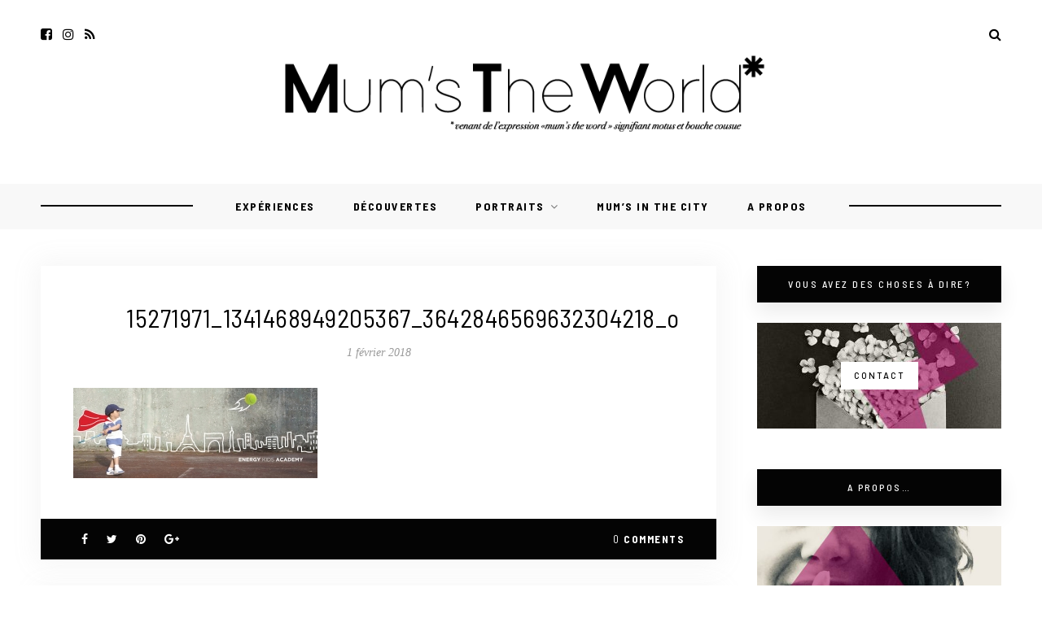

--- FILE ---
content_type: text/html; charset=UTF-8
request_url: http://mumstheworld.fr/4-espaces-d-activites-pour-enfants/15271971_1341468949205367_3642846569632304218_o/
body_size: 9930
content:
	
<!DOCTYPE html>
<html lang="fr-FR">
<head>

	<meta charset="UTF-8">
	<meta http-equiv="X-UA-Compatible" content="IE=edge">
	
		<meta name="viewport" content="width=device-width, initial-scale=1">
		
	<link rel="profile" href="http://gmpg.org/xfn/11" />
	
	<link rel="pingback" href="http://mumstheworld.fr/xmlrpc.php" />

	<title>15271971_1341468949205367_3642846569632304218_o &#8211; Mum&#039;s The World</title>
<meta name='robots' content='max-image-preview:large' />
<link rel='dns-prefetch' href='//fonts.googleapis.com' />
<link rel="alternate" type="application/rss+xml" title="Mum&#039;s The World &raquo; Flux" href="http://mumstheworld.fr/feed/" />
<link rel="alternate" type="application/rss+xml" title="Mum&#039;s The World &raquo; Flux des commentaires" href="http://mumstheworld.fr/comments/feed/" />
<link rel="alternate" type="application/rss+xml" title="Mum&#039;s The World &raquo; 15271971_1341468949205367_3642846569632304218_o Flux des commentaires" href="http://mumstheworld.fr/4-espaces-d-activites-pour-enfants/15271971_1341468949205367_3642846569632304218_o/feed/" />
<link rel="alternate" title="oEmbed (JSON)" type="application/json+oembed" href="http://mumstheworld.fr/wp-json/oembed/1.0/embed?url=http%3A%2F%2Fmumstheworld.fr%2F4-espaces-d-activites-pour-enfants%2F15271971_1341468949205367_3642846569632304218_o%2F" />
<link rel="alternate" title="oEmbed (XML)" type="text/xml+oembed" href="http://mumstheworld.fr/wp-json/oembed/1.0/embed?url=http%3A%2F%2Fmumstheworld.fr%2F4-espaces-d-activites-pour-enfants%2F15271971_1341468949205367_3642846569632304218_o%2F&#038;format=xml" />
<style id='wp-img-auto-sizes-contain-inline-css' type='text/css'>
img:is([sizes=auto i],[sizes^="auto," i]){contain-intrinsic-size:3000px 1500px}
/*# sourceURL=wp-img-auto-sizes-contain-inline-css */
</style>
<style id='wp-emoji-styles-inline-css' type='text/css'>

	img.wp-smiley, img.emoji {
		display: inline !important;
		border: none !important;
		box-shadow: none !important;
		height: 1em !important;
		width: 1em !important;
		margin: 0 0.07em !important;
		vertical-align: -0.1em !important;
		background: none !important;
		padding: 0 !important;
	}
/*# sourceURL=wp-emoji-styles-inline-css */
</style>
<style id='wp-block-library-inline-css' type='text/css'>
:root{--wp-block-synced-color:#7a00df;--wp-block-synced-color--rgb:122,0,223;--wp-bound-block-color:var(--wp-block-synced-color);--wp-editor-canvas-background:#ddd;--wp-admin-theme-color:#007cba;--wp-admin-theme-color--rgb:0,124,186;--wp-admin-theme-color-darker-10:#006ba1;--wp-admin-theme-color-darker-10--rgb:0,107,160.5;--wp-admin-theme-color-darker-20:#005a87;--wp-admin-theme-color-darker-20--rgb:0,90,135;--wp-admin-border-width-focus:2px}@media (min-resolution:192dpi){:root{--wp-admin-border-width-focus:1.5px}}.wp-element-button{cursor:pointer}:root .has-very-light-gray-background-color{background-color:#eee}:root .has-very-dark-gray-background-color{background-color:#313131}:root .has-very-light-gray-color{color:#eee}:root .has-very-dark-gray-color{color:#313131}:root .has-vivid-green-cyan-to-vivid-cyan-blue-gradient-background{background:linear-gradient(135deg,#00d084,#0693e3)}:root .has-purple-crush-gradient-background{background:linear-gradient(135deg,#34e2e4,#4721fb 50%,#ab1dfe)}:root .has-hazy-dawn-gradient-background{background:linear-gradient(135deg,#faaca8,#dad0ec)}:root .has-subdued-olive-gradient-background{background:linear-gradient(135deg,#fafae1,#67a671)}:root .has-atomic-cream-gradient-background{background:linear-gradient(135deg,#fdd79a,#004a59)}:root .has-nightshade-gradient-background{background:linear-gradient(135deg,#330968,#31cdcf)}:root .has-midnight-gradient-background{background:linear-gradient(135deg,#020381,#2874fc)}:root{--wp--preset--font-size--normal:16px;--wp--preset--font-size--huge:42px}.has-regular-font-size{font-size:1em}.has-larger-font-size{font-size:2.625em}.has-normal-font-size{font-size:var(--wp--preset--font-size--normal)}.has-huge-font-size{font-size:var(--wp--preset--font-size--huge)}.has-text-align-center{text-align:center}.has-text-align-left{text-align:left}.has-text-align-right{text-align:right}.has-fit-text{white-space:nowrap!important}#end-resizable-editor-section{display:none}.aligncenter{clear:both}.items-justified-left{justify-content:flex-start}.items-justified-center{justify-content:center}.items-justified-right{justify-content:flex-end}.items-justified-space-between{justify-content:space-between}.screen-reader-text{border:0;clip-path:inset(50%);height:1px;margin:-1px;overflow:hidden;padding:0;position:absolute;width:1px;word-wrap:normal!important}.screen-reader-text:focus{background-color:#ddd;clip-path:none;color:#444;display:block;font-size:1em;height:auto;left:5px;line-height:normal;padding:15px 23px 14px;text-decoration:none;top:5px;width:auto;z-index:100000}html :where(.has-border-color){border-style:solid}html :where([style*=border-top-color]){border-top-style:solid}html :where([style*=border-right-color]){border-right-style:solid}html :where([style*=border-bottom-color]){border-bottom-style:solid}html :where([style*=border-left-color]){border-left-style:solid}html :where([style*=border-width]){border-style:solid}html :where([style*=border-top-width]){border-top-style:solid}html :where([style*=border-right-width]){border-right-style:solid}html :where([style*=border-bottom-width]){border-bottom-style:solid}html :where([style*=border-left-width]){border-left-style:solid}html :where(img[class*=wp-image-]){height:auto;max-width:100%}:where(figure){margin:0 0 1em}html :where(.is-position-sticky){--wp-admin--admin-bar--position-offset:var(--wp-admin--admin-bar--height,0px)}@media screen and (max-width:600px){html :where(.is-position-sticky){--wp-admin--admin-bar--position-offset:0px}}

/*# sourceURL=wp-block-library-inline-css */
</style><style id='global-styles-inline-css' type='text/css'>
:root{--wp--preset--aspect-ratio--square: 1;--wp--preset--aspect-ratio--4-3: 4/3;--wp--preset--aspect-ratio--3-4: 3/4;--wp--preset--aspect-ratio--3-2: 3/2;--wp--preset--aspect-ratio--2-3: 2/3;--wp--preset--aspect-ratio--16-9: 16/9;--wp--preset--aspect-ratio--9-16: 9/16;--wp--preset--color--black: #000000;--wp--preset--color--cyan-bluish-gray: #abb8c3;--wp--preset--color--white: #ffffff;--wp--preset--color--pale-pink: #f78da7;--wp--preset--color--vivid-red: #cf2e2e;--wp--preset--color--luminous-vivid-orange: #ff6900;--wp--preset--color--luminous-vivid-amber: #fcb900;--wp--preset--color--light-green-cyan: #7bdcb5;--wp--preset--color--vivid-green-cyan: #00d084;--wp--preset--color--pale-cyan-blue: #8ed1fc;--wp--preset--color--vivid-cyan-blue: #0693e3;--wp--preset--color--vivid-purple: #9b51e0;--wp--preset--gradient--vivid-cyan-blue-to-vivid-purple: linear-gradient(135deg,rgb(6,147,227) 0%,rgb(155,81,224) 100%);--wp--preset--gradient--light-green-cyan-to-vivid-green-cyan: linear-gradient(135deg,rgb(122,220,180) 0%,rgb(0,208,130) 100%);--wp--preset--gradient--luminous-vivid-amber-to-luminous-vivid-orange: linear-gradient(135deg,rgb(252,185,0) 0%,rgb(255,105,0) 100%);--wp--preset--gradient--luminous-vivid-orange-to-vivid-red: linear-gradient(135deg,rgb(255,105,0) 0%,rgb(207,46,46) 100%);--wp--preset--gradient--very-light-gray-to-cyan-bluish-gray: linear-gradient(135deg,rgb(238,238,238) 0%,rgb(169,184,195) 100%);--wp--preset--gradient--cool-to-warm-spectrum: linear-gradient(135deg,rgb(74,234,220) 0%,rgb(151,120,209) 20%,rgb(207,42,186) 40%,rgb(238,44,130) 60%,rgb(251,105,98) 80%,rgb(254,248,76) 100%);--wp--preset--gradient--blush-light-purple: linear-gradient(135deg,rgb(255,206,236) 0%,rgb(152,150,240) 100%);--wp--preset--gradient--blush-bordeaux: linear-gradient(135deg,rgb(254,205,165) 0%,rgb(254,45,45) 50%,rgb(107,0,62) 100%);--wp--preset--gradient--luminous-dusk: linear-gradient(135deg,rgb(255,203,112) 0%,rgb(199,81,192) 50%,rgb(65,88,208) 100%);--wp--preset--gradient--pale-ocean: linear-gradient(135deg,rgb(255,245,203) 0%,rgb(182,227,212) 50%,rgb(51,167,181) 100%);--wp--preset--gradient--electric-grass: linear-gradient(135deg,rgb(202,248,128) 0%,rgb(113,206,126) 100%);--wp--preset--gradient--midnight: linear-gradient(135deg,rgb(2,3,129) 0%,rgb(40,116,252) 100%);--wp--preset--font-size--small: 13px;--wp--preset--font-size--medium: 20px;--wp--preset--font-size--large: 36px;--wp--preset--font-size--x-large: 42px;--wp--preset--spacing--20: 0.44rem;--wp--preset--spacing--30: 0.67rem;--wp--preset--spacing--40: 1rem;--wp--preset--spacing--50: 1.5rem;--wp--preset--spacing--60: 2.25rem;--wp--preset--spacing--70: 3.38rem;--wp--preset--spacing--80: 5.06rem;--wp--preset--shadow--natural: 6px 6px 9px rgba(0, 0, 0, 0.2);--wp--preset--shadow--deep: 12px 12px 50px rgba(0, 0, 0, 0.4);--wp--preset--shadow--sharp: 6px 6px 0px rgba(0, 0, 0, 0.2);--wp--preset--shadow--outlined: 6px 6px 0px -3px rgb(255, 255, 255), 6px 6px rgb(0, 0, 0);--wp--preset--shadow--crisp: 6px 6px 0px rgb(0, 0, 0);}:where(.is-layout-flex){gap: 0.5em;}:where(.is-layout-grid){gap: 0.5em;}body .is-layout-flex{display: flex;}.is-layout-flex{flex-wrap: wrap;align-items: center;}.is-layout-flex > :is(*, div){margin: 0;}body .is-layout-grid{display: grid;}.is-layout-grid > :is(*, div){margin: 0;}:where(.wp-block-columns.is-layout-flex){gap: 2em;}:where(.wp-block-columns.is-layout-grid){gap: 2em;}:where(.wp-block-post-template.is-layout-flex){gap: 1.25em;}:where(.wp-block-post-template.is-layout-grid){gap: 1.25em;}.has-black-color{color: var(--wp--preset--color--black) !important;}.has-cyan-bluish-gray-color{color: var(--wp--preset--color--cyan-bluish-gray) !important;}.has-white-color{color: var(--wp--preset--color--white) !important;}.has-pale-pink-color{color: var(--wp--preset--color--pale-pink) !important;}.has-vivid-red-color{color: var(--wp--preset--color--vivid-red) !important;}.has-luminous-vivid-orange-color{color: var(--wp--preset--color--luminous-vivid-orange) !important;}.has-luminous-vivid-amber-color{color: var(--wp--preset--color--luminous-vivid-amber) !important;}.has-light-green-cyan-color{color: var(--wp--preset--color--light-green-cyan) !important;}.has-vivid-green-cyan-color{color: var(--wp--preset--color--vivid-green-cyan) !important;}.has-pale-cyan-blue-color{color: var(--wp--preset--color--pale-cyan-blue) !important;}.has-vivid-cyan-blue-color{color: var(--wp--preset--color--vivid-cyan-blue) !important;}.has-vivid-purple-color{color: var(--wp--preset--color--vivid-purple) !important;}.has-black-background-color{background-color: var(--wp--preset--color--black) !important;}.has-cyan-bluish-gray-background-color{background-color: var(--wp--preset--color--cyan-bluish-gray) !important;}.has-white-background-color{background-color: var(--wp--preset--color--white) !important;}.has-pale-pink-background-color{background-color: var(--wp--preset--color--pale-pink) !important;}.has-vivid-red-background-color{background-color: var(--wp--preset--color--vivid-red) !important;}.has-luminous-vivid-orange-background-color{background-color: var(--wp--preset--color--luminous-vivid-orange) !important;}.has-luminous-vivid-amber-background-color{background-color: var(--wp--preset--color--luminous-vivid-amber) !important;}.has-light-green-cyan-background-color{background-color: var(--wp--preset--color--light-green-cyan) !important;}.has-vivid-green-cyan-background-color{background-color: var(--wp--preset--color--vivid-green-cyan) !important;}.has-pale-cyan-blue-background-color{background-color: var(--wp--preset--color--pale-cyan-blue) !important;}.has-vivid-cyan-blue-background-color{background-color: var(--wp--preset--color--vivid-cyan-blue) !important;}.has-vivid-purple-background-color{background-color: var(--wp--preset--color--vivid-purple) !important;}.has-black-border-color{border-color: var(--wp--preset--color--black) !important;}.has-cyan-bluish-gray-border-color{border-color: var(--wp--preset--color--cyan-bluish-gray) !important;}.has-white-border-color{border-color: var(--wp--preset--color--white) !important;}.has-pale-pink-border-color{border-color: var(--wp--preset--color--pale-pink) !important;}.has-vivid-red-border-color{border-color: var(--wp--preset--color--vivid-red) !important;}.has-luminous-vivid-orange-border-color{border-color: var(--wp--preset--color--luminous-vivid-orange) !important;}.has-luminous-vivid-amber-border-color{border-color: var(--wp--preset--color--luminous-vivid-amber) !important;}.has-light-green-cyan-border-color{border-color: var(--wp--preset--color--light-green-cyan) !important;}.has-vivid-green-cyan-border-color{border-color: var(--wp--preset--color--vivid-green-cyan) !important;}.has-pale-cyan-blue-border-color{border-color: var(--wp--preset--color--pale-cyan-blue) !important;}.has-vivid-cyan-blue-border-color{border-color: var(--wp--preset--color--vivid-cyan-blue) !important;}.has-vivid-purple-border-color{border-color: var(--wp--preset--color--vivid-purple) !important;}.has-vivid-cyan-blue-to-vivid-purple-gradient-background{background: var(--wp--preset--gradient--vivid-cyan-blue-to-vivid-purple) !important;}.has-light-green-cyan-to-vivid-green-cyan-gradient-background{background: var(--wp--preset--gradient--light-green-cyan-to-vivid-green-cyan) !important;}.has-luminous-vivid-amber-to-luminous-vivid-orange-gradient-background{background: var(--wp--preset--gradient--luminous-vivid-amber-to-luminous-vivid-orange) !important;}.has-luminous-vivid-orange-to-vivid-red-gradient-background{background: var(--wp--preset--gradient--luminous-vivid-orange-to-vivid-red) !important;}.has-very-light-gray-to-cyan-bluish-gray-gradient-background{background: var(--wp--preset--gradient--very-light-gray-to-cyan-bluish-gray) !important;}.has-cool-to-warm-spectrum-gradient-background{background: var(--wp--preset--gradient--cool-to-warm-spectrum) !important;}.has-blush-light-purple-gradient-background{background: var(--wp--preset--gradient--blush-light-purple) !important;}.has-blush-bordeaux-gradient-background{background: var(--wp--preset--gradient--blush-bordeaux) !important;}.has-luminous-dusk-gradient-background{background: var(--wp--preset--gradient--luminous-dusk) !important;}.has-pale-ocean-gradient-background{background: var(--wp--preset--gradient--pale-ocean) !important;}.has-electric-grass-gradient-background{background: var(--wp--preset--gradient--electric-grass) !important;}.has-midnight-gradient-background{background: var(--wp--preset--gradient--midnight) !important;}.has-small-font-size{font-size: var(--wp--preset--font-size--small) !important;}.has-medium-font-size{font-size: var(--wp--preset--font-size--medium) !important;}.has-large-font-size{font-size: var(--wp--preset--font-size--large) !important;}.has-x-large-font-size{font-size: var(--wp--preset--font-size--x-large) !important;}
/*# sourceURL=global-styles-inline-css */
</style>

<style id='classic-theme-styles-inline-css' type='text/css'>
/*! This file is auto-generated */
.wp-block-button__link{color:#fff;background-color:#32373c;border-radius:9999px;box-shadow:none;text-decoration:none;padding:calc(.667em + 2px) calc(1.333em + 2px);font-size:1.125em}.wp-block-file__button{background:#32373c;color:#fff;text-decoration:none}
/*# sourceURL=/wp-includes/css/classic-themes.min.css */
</style>
<link rel='stylesheet' id='hawthorn-style-css' href='http://mumstheworld.fr/wp-content/themes/hawthorn/style.css?ver=6.9' type='text/css' media='all' />
<link rel='stylesheet' id='font-awesome-css' href='http://mumstheworld.fr/wp-content/themes/hawthorn/css/font-awesome.min.css?ver=6.9' type='text/css' media='all' />
<link rel='stylesheet' id='bxslider-css' href='http://mumstheworld.fr/wp-content/themes/hawthorn/css/jquery.bxslider.css?ver=6.9' type='text/css' media='all' />
<link rel='stylesheet' id='hawthorn-responsive-css' href='http://mumstheworld.fr/wp-content/themes/hawthorn/css/responsive.css?ver=6.9' type='text/css' media='all' />
<link rel='stylesheet' id='hawthorn_fonts-css' href='//fonts.googleapis.com/css?family=Barlow+Semi+Condensed%3A300%2C400%2C500%2C600%2C700%2C800%2C900%26subset%3Dlatin-ext%7CBarlow%3A400%2C400i%2C500%2C500i%2C600%2C600i%2C700%2C700i%26subset%3Dlatin-ext&#038;ver=1.0.0' type='text/css' media='all' />
<script type="text/javascript" src="http://mumstheworld.fr/wp-includes/js/jquery/jquery.min.js?ver=3.7.1" id="jquery-core-js"></script>
<script type="text/javascript" src="http://mumstheworld.fr/wp-includes/js/jquery/jquery-migrate.min.js?ver=3.4.1" id="jquery-migrate-js"></script>
<script type="text/javascript" src="http://mumstheworld.fr/wp-content/themes/hawthorn/js/fitvids.js?ver%5B0%5D=jquery" id="fitvids-js"></script>
<link rel="https://api.w.org/" href="http://mumstheworld.fr/wp-json/" /><link rel="alternate" title="JSON" type="application/json" href="http://mumstheworld.fr/wp-json/wp/v2/media/303" /><link rel="EditURI" type="application/rsd+xml" title="RSD" href="http://mumstheworld.fr/xmlrpc.php?rsd" />
<meta name="generator" content="WordPress 6.9" />
<link rel="canonical" href="http://mumstheworld.fr/4-espaces-d-activites-pour-enfants/15271971_1341468949205367_3642846569632304218_o/" />
<link rel='shortlink' href='http://mumstheworld.fr/?p=303' />
    <style type="text/css">
	
		#header { padding-top:32px; }		#header { padding-bottom:25px; }				
		body { background-color:#ffffff; }												
		#header { background-color:#ffffff; }																										
																												
		#mobile-top { background-color:#ffffff; }								.slicknav_nav, .slicknav_nav ul { background-color:#ffffff; }								.slicknav_nav a:hover, .slicknav_nav .slicknav_item:hover { background-color:#ffffff; }				
										
																				
																																								
																						
																																		
														
		a, .woocommerce .star-rating { color:#c3a26e; }		.hawthorn-pagination a { background:#ffffff; }							
										
		.bx-pager.bx-default-pager { display:none; }		
    </style>
    <link rel="icon" href="http://mumstheworld.fr/wp-content/uploads/2018/03/cropped-lcon_MTW_small-32x32.jpg" sizes="32x32" />
<link rel="icon" href="http://mumstheworld.fr/wp-content/uploads/2018/03/cropped-lcon_MTW_small-192x192.jpg" sizes="192x192" />
<link rel="apple-touch-icon" href="http://mumstheworld.fr/wp-content/uploads/2018/03/cropped-lcon_MTW_small-180x180.jpg" />
<meta name="msapplication-TileImage" content="http://mumstheworld.fr/wp-content/uploads/2018/03/cropped-lcon_MTW_small-270x270.jpg" />
	
</head>

<body class="attachment wp-singular attachment-template-default single single-attachment postid-303 attachmentid-303 attachment-jpeg wp-theme-hawthorn">
	
	<div id="mobile-top">
		
		<div id="slick-mobile-menu"></div>
		
		<div id="mobile-top-right">
		
			<div id="mobile-top-misc">
								<div class="mobile-top-search">
					<a href="#"><i class="fa fa-search"></i></a>
				</div>
				<div class="mobile-show-search">
					<form role="search" method="get" class="searchform" action="http://mumstheworld.fr/">
	<input type="text" placeholder="Search here..." name="s" class="s" />
	<i class="fa fa-search search-icon"></i>
</form>					<a href="#" class="close-search"><i class="fa fa-close"></i></a>
				</div>
								
							</div>
		
						<div id="mobile-top-social">
					<a href="http://facebook.com/MumTheWorld/" target="_blank"><i class="fa fa-facebook-square"></i></a>		<a href="http://instagram.com/mumstheworld.fr/" target="_blank"><i class="fa fa-instagram"></i></a>											<a href="http://feed/" target="_blank"><i class="fa fa-rss"></i></a>			</div>
						
		</div>
		
	</div>
	
	<div id="header-mobile-wrapper">
	
	<header id="header">
	
		<div class="sp-container">
		
			<div class="sp-row">
			
				<div class="sp-col-12">
					
										<div id="top-social">
							<a href="http://facebook.com/MumTheWorld/" target="_blank"><i class="fa fa-facebook-square"></i></a>		<a href="http://instagram.com/mumstheworld.fr/" target="_blank"><i class="fa fa-instagram"></i></a>											<a href="http://feed/" target="_blank"><i class="fa fa-rss"></i></a>					</div>
										
					<div id="logo">
													
															<h2><a href="http://mumstheworld.fr/"><img src="http://mumstheworld.fr/wp-content/uploads/2018/02/Logo_MTWtitre_main3.gif" alt="Mum&#039;s The World" /></a></h2>
														
											</div>
					
					<div id="top-misc">
					
												<div class="desk-top-search">
							<a href="#"><i class="fa fa-search"></i></a>
						</div>
						<div class="desk-show-search">
							<form role="search" method="get" class="searchform" action="http://mumstheworld.fr/">
	<input type="text" placeholder="Search here..." name="s" class="s" />
	<i class="fa fa-search search-icon"></i>
</form>							<a href="#" class="close-search"><i class="fa fa-close"></i></a>
						</div>
												
						
					</div>
					
				</div>
				
			</div>
			
		</div>
		
	</header>
	</div>
	
	<nav id="navigation">
	
		<div class="sp-container">
		
			<div class="sp-row">
			
				<div class="sp-col-12">
				
					<div id="nav-wrapper">
						
						<ul id="menu-menu-1" class="menu"><li id="menu-item-92" class="menu-item menu-item-type-taxonomy menu-item-object-category menu-item-92"><a href="http://mumstheworld.fr/category/experiences/">Expériences</a></li>
<li id="menu-item-91" class="menu-item menu-item-type-taxonomy menu-item-object-category menu-item-91"><a href="http://mumstheworld.fr/category/decouvertes/">Découvertes</a></li>
<li id="menu-item-1205" class="menu-item menu-item-type-taxonomy menu-item-object-category menu-item-has-children menu-item-1205"><a href="http://mumstheworld.fr/category/portraits/">Portraits</a>
<ul class="sub-menu">
	<li id="menu-item-1206" class="menu-item menu-item-type-taxonomy menu-item-object-category menu-item-1206"><a href="http://mumstheworld.fr/category/portraits/interviews-adn/">Interviews « ADN »</a></li>
	<li id="menu-item-1207" class="menu-item menu-item-type-taxonomy menu-item-object-category menu-item-1207"><a href="http://mumstheworld.fr/category/portraits/interviews-mums-spere/">Interviews « Mum&rsquo;s Sphère »</a></li>
</ul>
</li>
<li id="menu-item-117" class="menu-item menu-item-type-post_type menu-item-object-page menu-item-117"><a href="http://mumstheworld.fr/carte-interactive-mums-in-the-city/">Mum’s in the City</a></li>
<li id="menu-item-90" class="menu-item menu-item-type-post_type menu-item-object-page menu-item-90"><a href="http://mumstheworld.fr/mums-the-world-apropos/">A propos</a></li>
</ul>						
					</div>
					
				</div>
				
			</div>
			
		</div>
		
	</nav>	
	<div class="sp-container content">
		
		<div class="sp-row">
		
			<div id="main">
					
				<div class="sp-row">
				
											
						<div class="sp-col-12">
<article id="post-303" class="normal post post-303 attachment type-attachment status-inherit hentry">
	
		
				
		
	<div class="post-header no-featured-image">
		
				<span class="cat"></span>
				
					<h1 class="entry-title">15271971_1341468949205367_3642846569632304218_o</h1>
				
				<span class="sp-date"><a href="http://mumstheworld.fr/4-espaces-d-activites-pour-enfants/15271971_1341468949205367_3642846569632304218_o/"><span class="updated published">1 février 2018</span></a></span>
				
	</div>
	
	<div class="post-entry ">
		
				
			<p class="attachment"><a href='http://mumstheworld.fr/wp-content/uploads/2018/02/15271971_1341468949205367_3642846569632304218_o.jpg'><img decoding="async" width="300" height="111" src="http://mumstheworld.fr/wp-content/uploads/2018/02/15271971_1341468949205367_3642846569632304218_o-300x111.jpg" class="attachment-medium size-medium" alt="" srcset="http://mumstheworld.fr/wp-content/uploads/2018/02/15271971_1341468949205367_3642846569632304218_o-300x111.jpg 300w, http://mumstheworld.fr/wp-content/uploads/2018/02/15271971_1341468949205367_3642846569632304218_o-768x284.jpg 768w, http://mumstheworld.fr/wp-content/uploads/2018/02/15271971_1341468949205367_3642846569632304218_o-1024x379.jpg 1024w, http://mumstheworld.fr/wp-content/uploads/2018/02/15271971_1341468949205367_3642846569632304218_o-600x222.jpg 600w" sizes="(max-width: 300px) 100vw, 300px" /></a></p>
			
				
				
				
	</div>
	
		<div class="post-meta">
	
		<div class="sp-row">
			
						
						
						
				<div class="sp-col-6 left col-meta-share">
			<div class="meta-share">
				<a target="_blank" href="https://www.facebook.com/sharer/sharer.php?u=http://mumstheworld.fr/4-espaces-d-activites-pour-enfants/15271971_1341468949205367_3642846569632304218_o/"><i class="fa fa-facebook"></i></a>				<a target="_blank" href="https://twitter.com/intent/tweet?text=Check%20out%20this%20article:%2015271971_1341468949205367_3642846569632304218_o&url=http://mumstheworld.fr/4-espaces-d-activites-pour-enfants/15271971_1341468949205367_3642846569632304218_o/"><i class="fa fa-twitter"></i></a>								<a data-pin-do="none" target="_blank" href="https://pinterest.com/pin/create/button/?url=http://mumstheworld.fr/4-espaces-d-activites-pour-enfants/15271971_1341468949205367_3642846569632304218_o/&media=http://mumstheworld.fr/wp-content/uploads/2018/02/15271971_1341468949205367_3642846569632304218_o.jpg&description=15271971_1341468949205367_3642846569632304218_o"><i class="fa fa-pinterest"></i></a>				<a target="_blank" href="https://plus.google.com/share?url=http://mumstheworld.fr/4-espaces-d-activites-pour-enfants/15271971_1341468949205367_3642846569632304218_o/"><i class="fa fa-google-plus"></i></a>					
			</div>
		</div>
			
					
						
						<div class="sp-col-6 col-meta-comments">
				<div class="meta-comments">
					<a href="http://mumstheworld.fr/4-espaces-d-activites-pour-enfants/15271971_1341468949205367_3642846569632304218_o/#respond"><span class="by comment-counter">0</span> <span class="comments-text">Comments</span></a>
				</div>
			</div>
						
		</div>
		
	</div>
	
</article>
</div>

<!-- Display Related Posts -->
	

<div class="sp-col-12">
<div class="post-comments" id="comments">
	
	<h4 class="block-heading">No Comments</h4><div class='comments'><ul></ul></div><div id='comments_pagination'></div>	<div id="respond" class="comment-respond">
		<h3 id="reply-title" class="comment-reply-title">Leave a Reply <small><a rel="nofollow" id="cancel-comment-reply-link" href="/4-espaces-d-activites-pour-enfants/15271971_1341468949205367_3642846569632304218_o/#respond" style="display:none;">Cancel Reply</a></small></h3><form action="http://mumstheworld.fr/wp-comments-post.php" method="post" id="commentform" class="comment-form"><p class="comment-form-comment"><textarea id="comment" name="comment" cols="45" rows="8" aria-required="true"></textarea></p><p class="comment-form-author"><input id="author" placeholder="Name" name="author" type="text" value="" size="30" /></p>
<p class="comment-form-email"><input id="email" placeholder="Email" name="email" type="text" value="" size="30" /></p>
<p class="comment-form-url"><input id="url" placeholder="Website" name="url" type="text" value="" size="30" /></p>
<p class="form-submit"><input name="submit" type="submit" id="submit" class="submit" value="Post Comment" /> <input type='hidden' name='comment_post_ID' value='303' id='comment_post_ID' />
<input type='hidden' name='comment_parent' id='comment_parent' value='0' />
</p></form>	</div><!-- #respond -->
	
</div>
</div> <!-- end comments div -->
					
															
				</div>
				
			</div>
			
<aside id="sidebar">
	
	<div style="margin-bottom:50px;"  id="hawthorn_promo_widget-4" class="widget hawthorn_promo_widget"><h4 class="widget-title">Vous avez des choses à dire?</h4>			
			<div class="promo-item" style="background-image:url(http://mumstheworld.fr/wp-content/uploads/2018/01/contact-e1521575677911.jpg); height:130px;">
				<a  class="promo-link" href="http://mumstheworld.fr/contacter-mums-the-world/"></a>								<div class="promo-overlay">
					<h4>CONTACT</h4>
				</div>
							</div>
			
		</div><div id="hawthorn_about_widget-2" class="widget hawthorn_about_widget"><h4 class="widget-title">A propos&#8230;</h4>			
			<div class="about-widget">
				
								<div class="about-img">
					<a href="http://mumstheworld.fr/mums-the-world-apropos/"><img src="http://mumstheworld.fr/wp-content/uploads/2018/01/cropped-home.jpg" alt="A propos&#8230;" /></a>				</div>
								
								<p>Ni ménagère ni mère ingrate: je vous propose des secrets de la parentalité consciente et fun! Découvertes culturelles, expériences, city guide...</p>
								
								
			</div>
			
		</div><div id="hawthorn_facebook_widget-2" class="widget hawthorn_facebook_widget"><h4 class="widget-title">Facebook</h4>			<div id="fb-root"></div>
			<script>(function(d, s, id) {
			  var js, fjs = d.getElementsByTagName(s)[0];
			  if (d.getElementById(id)) return;
			  js = d.createElement(s); js.id = id;
			  js.src = "//connect.facebook.net/en_US/sdk.js#xfbml=1&version=v2.3";
			  fjs.parentNode.insertBefore(js, fjs);
			}(document, 'script', 'facebook-jssdk'));</script>
			<div class="fb-page" data-href="https://www.facebook.com/MumTheWorld/" data-hide-cover="false" data-show-facepile="true" data-show-posts="true"></div>
			
		</div><div style="margin-bottom:50px;"  id="hawthorn_promo_widget-2" class="widget hawthorn_promo_widget"><h4 class="widget-title">MUM&rsquo;S IN THE CITY</h4>			
			<div class="promo-item" style="background-image:url(http://mumstheworld.fr/wp-content/uploads/2018/02/carte.jpg); height:130px;">
				<a  class="promo-link" href="http://mumstheworld.fr/carte-interactive-mums-in-the-city"></a>								<div class="promo-overlay">
					<h4>Visitez la carte interactive</h4>
				</div>
							</div>
			
		</div>	
</aside>		
		<!-- END ROW -->
		</div>
		
	<!-- END CONTAINER -->	
	</div>
	
		<div id="ig-footer">
		<div id="null-instagram-feed-3" class="instagram-widget null-instagram-feed"><h4 class="instagram-title">instagram mum&rsquo;s the world</h4>Instagram a retourné des données invalides.<p class="clear"><a href="//instagram.com/mumstheworld.fr/" rel="me" target="_blank" class="">Suivez- Mum's The World sur Instagram!</a></p></div>	</div>
		
		
	<div id="footer-bottom">
	
		<div class="sp-container">
			
			<div class="sp-row">
				
								<div class="sp-col-12">
					
					<ul class="footer-social">
						<li><a href="http://facebook.com/MumTheWorld/" target="_blank"><i class="fa fa-facebook-square"></i><span>Facebook</span></a></li>												<li><a href="http://instagram.com/mumstheworld.fr/" target="_blank"><i class="fa fa-instagram"></i><span>Instagram</span></a></li>																																																																		<li><a href="http://feed/" target="_blank"><i class="fa fa-rss"></i><span>RSS</span></a></li>					</ul>
					
				</div>
								
				<div class="sp-col-12">
					
					<div class="footer-text">
						<p class="madewidth"></p>
						<p>(C) Copyright 2018 - Mum's The World</p>
					</div>
					
				</div>
				
			</div>
			
		</div>
		
	</div>
	
	<script type="speculationrules">
{"prefetch":[{"source":"document","where":{"and":[{"href_matches":"/*"},{"not":{"href_matches":["/wp-*.php","/wp-admin/*","/wp-content/uploads/*","/wp-content/*","/wp-content/plugins/*","/wp-content/themes/hawthorn/*","/*\\?(.+)"]}},{"not":{"selector_matches":"a[rel~=\"nofollow\"]"}},{"not":{"selector_matches":".no-prefetch, .no-prefetch a"}}]},"eagerness":"conservative"}]}
</script>
<script type="text/javascript" src="http://mumstheworld.fr/wp-content/themes/hawthorn/js/jquery.bxslider.min.js?ver=6.9" id="bxslider-js"></script>
<script type="text/javascript" src="http://mumstheworld.fr/wp-content/themes/hawthorn/js/jquery.slicknav.min.js?ver=6.9" id="slicknav-js"></script>
<script type="text/javascript" src="http://mumstheworld.fr/wp-content/themes/hawthorn/js/solopine.js?ver=6.9" id="hawthorn-scripts-js"></script>
<script type="text/javascript" src="http://mumstheworld.fr/wp-includes/js/comment-reply.min.js?ver=6.9" id="comment-reply-js" async="async" data-wp-strategy="async" fetchpriority="low"></script>
<script id="wp-emoji-settings" type="application/json">
{"baseUrl":"https://s.w.org/images/core/emoji/17.0.2/72x72/","ext":".png","svgUrl":"https://s.w.org/images/core/emoji/17.0.2/svg/","svgExt":".svg","source":{"concatemoji":"http://mumstheworld.fr/wp-includes/js/wp-emoji-release.min.js?ver=6.9"}}
</script>
<script type="module">
/* <![CDATA[ */
/*! This file is auto-generated */
const a=JSON.parse(document.getElementById("wp-emoji-settings").textContent),o=(window._wpemojiSettings=a,"wpEmojiSettingsSupports"),s=["flag","emoji"];function i(e){try{var t={supportTests:e,timestamp:(new Date).valueOf()};sessionStorage.setItem(o,JSON.stringify(t))}catch(e){}}function c(e,t,n){e.clearRect(0,0,e.canvas.width,e.canvas.height),e.fillText(t,0,0);t=new Uint32Array(e.getImageData(0,0,e.canvas.width,e.canvas.height).data);e.clearRect(0,0,e.canvas.width,e.canvas.height),e.fillText(n,0,0);const a=new Uint32Array(e.getImageData(0,0,e.canvas.width,e.canvas.height).data);return t.every((e,t)=>e===a[t])}function p(e,t){e.clearRect(0,0,e.canvas.width,e.canvas.height),e.fillText(t,0,0);var n=e.getImageData(16,16,1,1);for(let e=0;e<n.data.length;e++)if(0!==n.data[e])return!1;return!0}function u(e,t,n,a){switch(t){case"flag":return n(e,"\ud83c\udff3\ufe0f\u200d\u26a7\ufe0f","\ud83c\udff3\ufe0f\u200b\u26a7\ufe0f")?!1:!n(e,"\ud83c\udde8\ud83c\uddf6","\ud83c\udde8\u200b\ud83c\uddf6")&&!n(e,"\ud83c\udff4\udb40\udc67\udb40\udc62\udb40\udc65\udb40\udc6e\udb40\udc67\udb40\udc7f","\ud83c\udff4\u200b\udb40\udc67\u200b\udb40\udc62\u200b\udb40\udc65\u200b\udb40\udc6e\u200b\udb40\udc67\u200b\udb40\udc7f");case"emoji":return!a(e,"\ud83e\u1fac8")}return!1}function f(e,t,n,a){let r;const o=(r="undefined"!=typeof WorkerGlobalScope&&self instanceof WorkerGlobalScope?new OffscreenCanvas(300,150):document.createElement("canvas")).getContext("2d",{willReadFrequently:!0}),s=(o.textBaseline="top",o.font="600 32px Arial",{});return e.forEach(e=>{s[e]=t(o,e,n,a)}),s}function r(e){var t=document.createElement("script");t.src=e,t.defer=!0,document.head.appendChild(t)}a.supports={everything:!0,everythingExceptFlag:!0},new Promise(t=>{let n=function(){try{var e=JSON.parse(sessionStorage.getItem(o));if("object"==typeof e&&"number"==typeof e.timestamp&&(new Date).valueOf()<e.timestamp+604800&&"object"==typeof e.supportTests)return e.supportTests}catch(e){}return null}();if(!n){if("undefined"!=typeof Worker&&"undefined"!=typeof OffscreenCanvas&&"undefined"!=typeof URL&&URL.createObjectURL&&"undefined"!=typeof Blob)try{var e="postMessage("+f.toString()+"("+[JSON.stringify(s),u.toString(),c.toString(),p.toString()].join(",")+"));",a=new Blob([e],{type:"text/javascript"});const r=new Worker(URL.createObjectURL(a),{name:"wpTestEmojiSupports"});return void(r.onmessage=e=>{i(n=e.data),r.terminate(),t(n)})}catch(e){}i(n=f(s,u,c,p))}t(n)}).then(e=>{for(const n in e)a.supports[n]=e[n],a.supports.everything=a.supports.everything&&a.supports[n],"flag"!==n&&(a.supports.everythingExceptFlag=a.supports.everythingExceptFlag&&a.supports[n]);var t;a.supports.everythingExceptFlag=a.supports.everythingExceptFlag&&!a.supports.flag,a.supports.everything||((t=a.source||{}).concatemoji?r(t.concatemoji):t.wpemoji&&t.twemoji&&(r(t.twemoji),r(t.wpemoji)))});
//# sourceURL=http://mumstheworld.fr/wp-includes/js/wp-emoji-loader.min.js
/* ]]> */
</script>
	
</body>

</html>